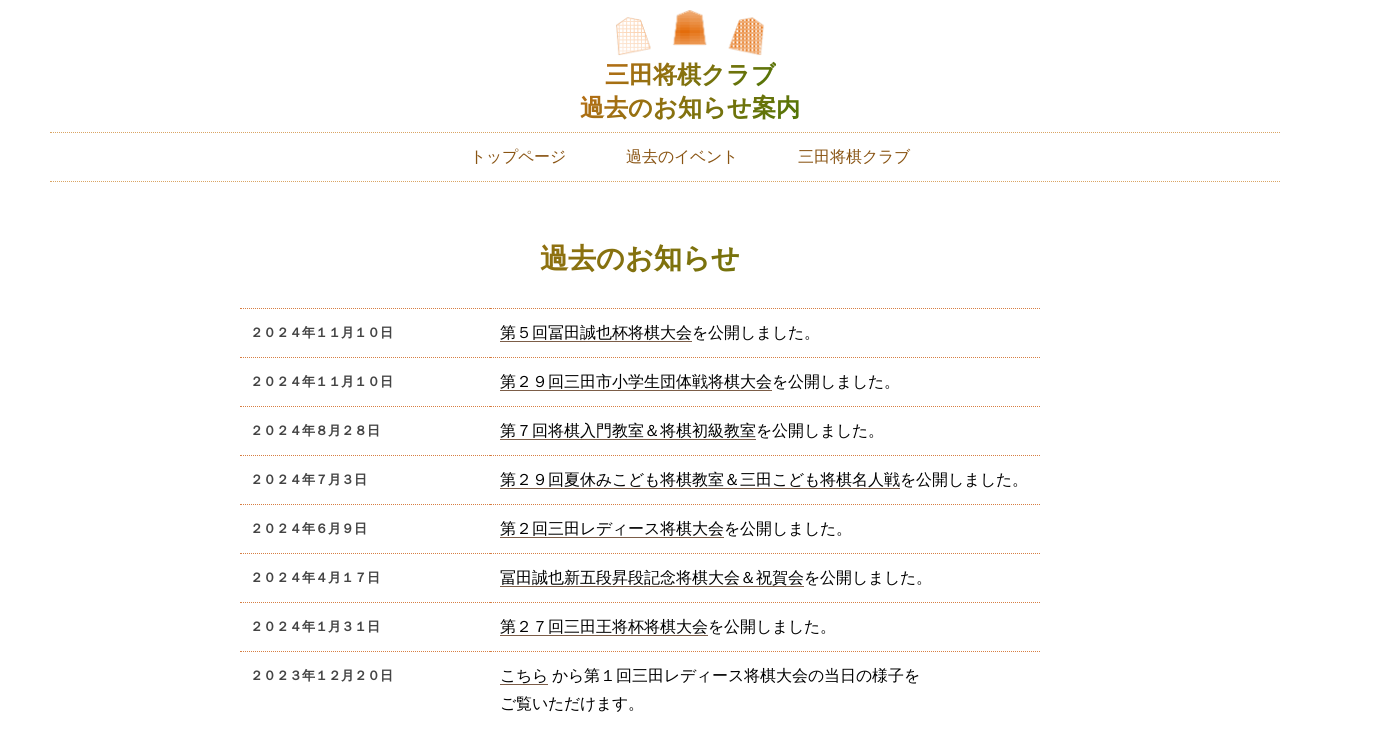

--- FILE ---
content_type: text/html
request_url: https://sandashogi.hannnari.com/osirase/index.html
body_size: 2575
content:
<!DOCTYPE html>
<html lang=ja>
<!-- head部 -->

<head>
    <meta charset="UTF-8">
    <meta name="viewport" content="width=device-width,initial-scale=1">
    <link rel="stylesheet" href="../css/reset.css">
    <link rel="stylesheet" href="../css/style.css">
    <link rel="icon alternate" href="../imgs/favicon.png" type="image/png">
    <title>
        三田将棋クラブ　
        ー　過去のお知らせ案内</title>
</head>
<!-- body部 -->

<body><script type="text/javascript" charset="utf-8" src="//asumi.shinobi.jp/encount"></script>
    <header>
        <h1><a href="../index.html" target="_blank"><img src="../imgs/logo_pic.png"></a></h1>
        <h1><a href="../index.html" target="_blank">三田将棋クラブ</a></h1>
        <h1><a href="../index.html" target="_blank">過去のお知らせ案内</a></h1>
        <nav class="TopNavi">
            <ul>
                <li>
                    <a href="../index.html" target="_blank">トップページ</a>
                </li>
                <li>
                    <a href="../event/index.html" target="_blank">過去のイベント</a>
                </li>
                <li>
                    <a href=https://sanda-shogi2.1net.jp/ target="_blank">三田将棋クラブ</a>
                </li>
            </ul>
        </nav>
    </header><main>
        <div class="matomari">

            <h5>過去のお知らせ</h5>

            <table class="LightTable BlockTable">
                
        <tr>
            <th class="FontSmallerLighter">２０２４年１１月１０日</th>
        <td>
            <a href="../2024/winter.html" target="_blank">第５回冨田誠也杯将棋大会</a>を公開しました。
        </td>
    </tr>
        <tr>
            <th class="FontSmallerLighter">２０２４年１１月１０日</th>
        <td>
            <a href="../2024/dantai.html" target="_blank">第２９回三田市小学生団体戦将棋大会</a>を公開しました。
        </td>
    </tr>
            <tr>
                <th class="FontSmallerLighter">２０２４年８月２８日</th>
            <td>
                <a href="../2024/kyousitu.html" target="_blank">第７回将棋入門教室＆将棋初級教室</a>を公開しました。
            </td>
                <tr>
                    <th class="FontSmallerLighter">２０２４年７月３日</th>
                    <td>
                        <a href="../2024/summer.html" target="_blank">第２９回夏休みこども将棋教室＆三田こども将棋名人戦</a>を公開しました。
                    </td>
                </tr>
                <tr>
                    <th class="FontSmallerLighter">２０２４年６月９日</th>
                    <td>
                        <a href="../2024/summerl.html" target="_blank">第２回三田レディース将棋大会</a>を公開しました。
                    </td>
                </tr>
                <tr>
                    <th class="FontSmallerLighter">２０２４年４月１７日</th>
                    <td>
                        <a href="../2024/syukuga.html" target="_blank">冨田誠也新五段昇段記念将棋大会＆祝賀会</a>を公開しました。
                    </td>
                </tr>
                <tr>
                    <th class="FontSmallerLighter">２０２４年１月３１日</span></th>
                    <td>
                        <a href="../2024/spring.html" target="_blank">第２７回三田王将杯将棋大会</a>を公開しました。
                    </td>
                </tr>
                <tr>
                    <th class="FontSmallerLighter">２０２３年１２月２０日</th>
                    <td>
                        <a href="https://sanda-kodomo2.1net.jp/2023_07b.html" target="_blank">こちら</a>
                        から第１回三田レディース将棋大会の当日の様子を<br>ご覧いただけます。
                    </td>
                </tr>
                <tr>
                    <th class="FontSmallerLighter">２０２３年１２月２０日</th>
                    <td>
                        <a href="https://sanda-kodomo2.1net.jp/2023_07.html" target="_blank">こちら</a>
                        から夏休みこども将棋教室＆こども将棋名人戦の当日の様子を<br>ご覧いただけます。
                    </td>
                </tr>
                <tr>
                    <th class="FontSmallerLighter">２０２３年９月２３日</th>
                    <td>夏合宿は延期になりました。
                    </td>
                </tr>
                <tr>
                    <th class="FontSmallerLighter">２０２３年９月２３日</th>
                    <td>
                        <a href="../2023/dantai.html" target="_blank">第２８回三田市小学生団体戦</a>を公開しました。
                    </td>
                </tr>
                    <tr>
                        <th class="FontSmallerLighter">２０２３年９月２３日</th>
                        <td>
                            <a href="../2023/winter.html" target="_blank">第４回冨田誠也杯将棋大会</a>を公開しました。
                        </td>
                    </tr>
                <tr>
                    <th class="FontSmallerLighter">２０２３年８月１１日</th>
                <td>
                    <a href="../2023/kyousitu.html" target="_blank">第６回将棋入門教室＆将棋初級教室</a>を公開しました。
                </td>
            </tr>
            <tr>
                <th class="FontSmallerLighter">２０２３年５月１６日</th>
                <td>
                    <a href="../2023/summerl.html" target="_blank">第１回三田レディース将棋大会</a>＆<a href="../2023/summer.html"
                        target="_blank">第２８回夏休みこども将棋教室＆三田こども将棋名人戦</a>を公開しました。
                </td>
            </tr><!--
                <tr>
                    <th class="FontSmallerLighter">２０２３年５月７日</th>
                    <td>
                        を公開しました。
                    </td>
                </tr>-->
                <tr>
                    <th class="FontSmallerLighter">２０２３年５月４日</th>
                    <td>
                        <a href="https://sanda-kodomo2.1net.jp/2023_03.html"
                            target="_blank">こちら</a>から<br>第２６回三田王将杯将棋大会の当日の様子をご覧いただけます。
                    </td>
                </tr>
                <tr>
                    <th class="FontSmallerLighter">２０２３年４月５日</th>
                    <td>
                        <a href="../2023/spring_report.html" target="_blank">第２６回三田王将杯将棋大会レディースの部のレポート</a>を公開しました。
                    </td>
                </tr>
                <tr>
                    <th class="FontSmallerLighter">２０２３年３月２３日</th>
                    <td>
                        <a href="../2023/spring.html" target="_blank">第２６回三田王将杯将棋大会</a>に当日のご案内を追加しました。
                    </td>
                </tr>
                <tr>
                    <th class="FontSmallerLighter">２０２３年３月１０日</span></th>
                    <td>
                        第２６回三田王将杯将棋大会のレディースの部についてのご案内を公開しました。
                    </td>
                </tr>
                <tr>
                    <th class="FontSmallerLighter">２０２３年１月２０日</span></th>
                    <td>
                        <a href="../2023/spring.html" target="_blank">第２６回三田王将杯将棋大会</a>にレディースの部を新設しました。
                    </td>
                </tr>
                <tr>
                    <th class="FontSmallerLighter">２０２３年１月５日</span></th>
                    <td>
                        <a href="../2023/spring.html" target="_blank">第２６回三田王将杯将棋大会</a>を公開しました。
                    </td>
                </tr>
                <tr>
                    <th class="FontSmallerLighter">２０２３年１月５日</span></th>
                    <td>
                        <a href="../2023/sasizome.html" target="_blank">こちら</a>から指し初め式
                        の様子をご覧いただけます。
                    </td>
                </tr>
                <tr>
                    <th class="FontSmallerLighter">２０２３年１月５日</span></th>
                    <td>
                        <a href="https://sanda-kodomo2.1net.jp/2022_12.html"
                            target="_blank">こちら</a>から第２７回三田市小学生団体戦＆第３回冨田誠也杯こども将棋大会
                        の当日の様子をご覧いただけます。
                    </td>
                </tr>
                <tr>
                <th class="FontSmallerLighter">２０２２年１２月１日</th>
                <td>
                    <a href="../2022/winter.html" target="_blank">第２７回三田市小学生団体戦＆第３回冨田誠也杯こども将棋大会</a>に当日のご案内を追加しました。
                </td>
            </tr>
                <tr>
                    <th class="FontSmallerLighter">２０２２年１０月９日</span></th>
                    <td>
                        <a href="../2022/winter.html" target="_blank">
                            三田市小学生団体戦
                            ＆
                            冨田誠也杯こども将棋大会</a>を公開しました。
                    </td>
                </tr>
                <tr>
                    <th class="FontSmallerLighter">２０２２年９月１９日</span></th>
                    <td>
                        <a href="https://sanda-kodomo2.1net.jp/2022_07.html"
                            target="_blank">こちら</a>から第２７回夏休みこども将棋教室＆三田こども将棋名人戦<br>
                        の当日の様子をご覧いただけます。
                    </td>
                </tr>
                <tr>
                    <th class="FontSmallerLighter">２０２２年　８月　８日</th>
                    <td>
                        <a href="../2022/camp.html" target="_blank">夏合宿</a>を公開しました。
                    </td>
                </tr>
                <tr>
                    <th class="FontSmallerLighter">２０２２年７月２８日</th>
                    <td><a href="../2022/kyousitu.html" target="_blank">第５回将棋入門教室＆将棋初級教室</a>を公開しました。
                    </td>
                </tr>
                <tr>
                    <th class="FontSmallerLighter">２０２２年　７月２１日</th>
                    <td>
                        <a href="../2022/summer.html" target="_blank">第２７回夏休みこども将棋教室＆三田こども将棋名人戦</a>に当日のご案内を追加しました。
                    </td>
                </tr>
                <tr>
                    <th class="FontSmallerLighter">２０２２年　６月　７日</th>
                    <td>
                        <a href="../2022/summer.html" target="_blank">第２７回夏休みこども将棋教室＆三田こども将棋名人戦</a>を公開しました。
                    </td>
                </tr>
                <tr>
                    <th class="FontSmallerLighter">２０２２年　６月　７日</th>
                    <td>
                        ホームページを開設しました。<br>
                        これから三田将棋クラブのイベント案内を掲載していきます。
                    </td>
                </tr>
            </table>
        </div>
        <p>
        <ul class="PhotoRec">
            <li><img src="../imgs/room.jpg"></li>
            <li><img src="../imgs/bann.jpg"></li>
            <li><img src="../imgs/bannkoma.jpg"></li>
        </ul>
        </p>
        <div class="ninja_onebutton">
            <script type="text/javascript">
            //<![CDATA[
            (function(d){
            if(typeof(window.NINJA_CO_JP_ONETAG_BUTTON_b1d2341e8455432cb38580dce8843db4)=='undefined'){
                document.write("<sc"+"ript type='text\/javascript' src='//omt.shinobi.jp\/b\/b1d2341e8455432cb38580dce8843db4'><\/sc"+"ript>");
            }else{
                window.NINJA_CO_JP_ONETAG_BUTTON_b1d2341e8455432cb38580dce8843db4.ONETAGButton_Load();}
            })(document);
            //]]>
            </script><span class="ninja_onebutton_hidden" style="display:none;"></span><span style="display:none;" class="ninja_onebutton_hidden"></span>
            </div>
            
    </main>
<div style="text-align: center;"><div style="display: inline-block; position: relative; z-index: 9999;"><script type="text/javascript" charset="utf-8" src="//asumi.shinobi.jp/fire?f=434"></script></div></div></body>

</html>

--- FILE ---
content_type: text/css
request_url: https://sandashogi.hannnari.com/css/style.css
body_size: 19761
content:

body{
    background-color:#ffffff;
    font-family:'arial','Hiragino Sans','meiryo',sans-serif, "游明朝体", "Yu Mincho", YuMincho, serif,'arial','Hiragino Sans','meiryo',sans-serif;
    font-size: 16px;
    line-height:175%;
}

header{
    width:1380px;
    height:150px;
    margin:10px auto 0px;
    font-family:'arial','Hiragino Sans','meiryo',sans-serif, "游明朝体", "Yu Mincho", YuMincho, serif,'arial','Hiragino Sans','meiryo',sans-serif;
    background-color:#ffffff;
}

header nav{
    width:100vw;
    position: relative;
    left: 50%;
    transform: translateX(-50%);
}

header nav ul{
    padding:  0px auto;
    display: flex;
    font-family: 'arial','Hiragino Sans','meiryo',sans-serif;
    color: #895413;
}

.TopNavi{
    margin-top:10px;
    margin-bottom:10px;
    border-top:1px dotted #daa564;
    border-bottom:1px dotted #daa564;
}
.TopNavi ul{
    justify-content: center;
}
.TopNavi ul li {
    padding:0 20px;
    padding:10px 30px;
}
.TopNavi ul li a {
    display:block;
    font-size: 16px;
    font-weight: normal;
}
.TopNavi ul :hover {
    background-color: #fff0bb ;
}
.TopNavi ul li a:hover {
    background-color: #fff0bb;
}

.EventNavi ul{
    justify-content: right;
    margin-right:150px;
}
.EventNavi ul li {
    padding:0 20px;
}
.EventNavi ul li a {
    font-size: 16px;
    font-weight: normal;
}
.EventNavi ul li a:hover {
    text-decoration: underline solid #7c5d48 1px;
}

.HeaderSmall {
    font-size:30px;
}
.HeaderBig{
    font-size:50px;
}

.new::after{
    content: "NEW!";
    font-size:.75rem;
    background: #f99;
    color:#fff;
    padding:5px;
    margin-left:20px;
    border-radius:3px;
}

header h1{
    font-size: 24px;
    font-weight:bold;
    text-align: center;
    padding: 0px 0px;
    margin: 5px auto;
    width:fit-content;

    font-family:'arial','Hiragino Sans','meiryo',sans-serif, "游明朝体", "Yu Mincho", YuMincho, serif,'arial','Hiragino Sans','meiryo',sans-serif;
 
    background-image:linear-gradient(135deg,#b66e15 0%,#4f7507 100%);
    -webkit-background-clip: text;
    -moz-background-clip:text;
    background-clip: text;
    color:transparent;
}

header h1 img{
    width:150px;
    height:auto;
    margin-bottom:0px;
}

header h1 a {
    border-bottom:  none;
}


header h2{
    padding: 16px 10px;
    padding-top:25px;
    margin: 20px auto;
    margin-top: 40px;
    font-size: 20px;
    text-align: center;
    width:fit-content;
    color: #895413;

    border-top:3px solid   #daa564;
    border-bottom:3px solid   #daa564;
}

header p{
    padding-top:0px;
    padding-bottom:50px ;
    text-align:center;
    color: #6b4211;
}

.word1{
    font-size:30px;
}

.word2{
    font-size:16px;
}

main{
    margin:0 auto 0px;
    padding-top:20px;
    
    background-color:#ffffff;
}

.FontLarger{
    font-size:larger;
}
.FontSmaller{
    font-size:smaller;
}
.FontSmallerLighter{
    font-size:smaller;
    color:#444444;
}
.FontLighter{
    color:#444444;
}

.CircleColor{
    margin:30px auto;
    display:flex;
    justify-content: center;
}
.CircleColor li img{
    border-radius:50%;
    object-fit:cover;
    border:5px #f8bc73 solid;
    width:270px;
    height:270px;
}
.CircleColor li{
    margin:10px 20px;
    text-align:center;
    font-size:28px;
    color:#895413;
}

.PhotoRec{
    margin:100px auto;
    display:flex;
    justify-content: center;
}
.PhotoRec li img{
    width:300px;
    height:300px;
}
.PhotoRec li{
    margin:5px 5px;
    text-align:center;
    font-size:28px;
    color:#895413;
}



.Album{
    margin:5px auto;
    justify-content: center;
    margin:auto;
    width:fit-content;
    display:flex;
    justify-content: center;
}
.Album img{
    justify-content: center;
    height:500px;
    border:20px #f8bc73 solid;
}

.AlbumTate{
    margin:5px auto;
    justify-content: center;
    margin:auto;
    width:fit-content;
    display:flex;
    justify-content: center;
}
.AlbumTate img{
    justify-content: center;
    height:700px;
    border:20px #f8bc73 solid;
}
.AlbumYoko img{
    justify-content: center;
    height:400px;
    border:20px #f8bc73 solid;
}
.AlbumYoko{
    margin:5px auto;
    justify-content: center;
    margin:auto;
    width:fit-content;
    display:flex;
    justify-content: center;
}


.PhotoRec li img{
-webkit-clip-path:polygon(50% 0%,82% 12%,95% 100%,5% 100%,18% 12%);
clip-path:polygon(50% 0%,82% 12%,95% 100%,5% 100%,18% 12%);
}

main a {
    border-bottom: 1px #7c5d48 solid;
}

main h2{    
    font-size: 36px;
    margin:20px auto;
    margin-top:50px;
    padding: 12px 0px;
    text-align: center;
    /*重ねて表示用*/
    background-color:#ffffff;
    position:absolute;
    top:-30px;
    left:0;
    right:0;
    margin:auto;
    width:fit-content;
    padding-left:10px;    
    padding-right:10px;
    color: #6b4211;
}


main h3{
    border-bottom:1px solid #6b4211;
    font-size: 20px;
    font-weight:600;
    background-image:url(../imgs/h3_icon.png);
    background-repeat: no-repeat;
    background-position:0px 16px;
    background-size:auto 30px;
    margin:10px auto;
    padding:20px 10px 10px 50px;
    width:1000px;
}

main h4{
    border-bottom:1px solid #895413;
    margin-bottom: 20px;
    margin-left: 50px;
    font-size: 20px;
    font-weight:600;
    padding:20px 10px 10px 20px;
    margin:20px auto;
    width:1000px;
}

main h5{        
    font-size: 28px;
    margin:20px auto;
    margin:60px auto;
    margin-bottom:30px;
    width:800px;
    text-align: center;
    font-weight:bold;
    
    padding: 5px 0px;
    background-image:linear-gradient(135deg,#b66e15 0%,#4f7507 100%);
    -webkit-background-clip: text;
    -moz-background-clip:text;
    background-clip: text;
    color:transparent;
}

h5 a {
    border-bottom:  none;
}

main h6{    
    font-size: 24px;
    margin:20px auto;
    margin-top:50px;
    padding: 12px 0px;
    text-align: center;
    /*重ねて表示用*/
    background-color:#ffffff;
    position:absolute;
    top:-30px;
    left:0;
    right:0;
    margin:auto;
    width:fit-content;
    padding-left:10px;    
    padding-right:10px;
    color: #6b4211;
}
/*印刷用に仮作成*/
main h7{
    font-size: 28px;
    margin:20px auto;
    margin:60px auto;
    margin-bottom:30px;
    width:800px;
    text-align: center;
    font-weight:bold;
    padding: 5px 0px;
    

}

main a:hover {
    text-decoration: underline solid #7c5d48 3px;
}

.kakoi{
    width:1200px;
    background-color:#ffffff;
    margin-bottom:4rem;
    border:1px solid #ccc;
    outline:2px solid #ccc;
    outline-offset:4px;
    border-radius:6px;
    padding:.875rem;
    position:relative;

    margin:50px auto;
    margin-bottom:100px;

    padding-bottom:30px;
    padding-top:30px;    
}

.kihu{
    width:800px;
    background-color:#ffffff;
    margin-bottom:4rem;
    border:1px solid #ccc;
    outline:2px solid #ccc;
    outline-offset:4px;
    border-radius:6px;
    padding:.875rem;
    position:relative;

    margin:50px auto;
    margin-bottom:100px;

    padding-bottom:30px;
    padding-top:30px;    
}


.DarkTable{
    border:none;
    width:800px;
    margin-bottom: 50px;
    margin:20px auto;
    border-collapse:  collapse; 
    border-color:#d77f44;
    background-color: #ffffff;
}

.DarkTable tr{
    border-collapse:  collapse; 
    border:solid 1px;
    border-color:#d77f44;
}

.DarkTable th{
    padding:10px;
    background-color:#fff6cf;
    border:solid 1px;
    border-collapse:  collapse; 
    border-color:#d77f44;
    width:250px;
}

.DarkTable td{
    padding:10px;
    border-collapse:  collapse; 
}

.Syoukai{
    width:1000px;
    font-size:24px;
    border-collapse:  collapse; 
    border-bottom:dotted #d77f44 2px ;
    padding-left:20px;
    padding-top:20px;
    padding-bottom:30px;
    margin:20px auto;
}

.LightTable{
    border:none;
    width:800px;
    margin-bottom: 50px;
    margin:20px auto;
}
.LightTable tr{
    border-collapse:  collapse; 
    border-top:dotted #d77f44 1px ;
    border-bottom:dotted #d77f44 1px ;
}
.LightTable th{
    border:none;
    padding:10px;
    border-collapse:  collapse; 
/*        width:200px;*/
    width:250px;
}
.LightTable td{
    border:none;
    padding:10px;
}

p{
    margin:20px auto;
    font-size: 16px;
    width:1000px;
}


.matomari{
    width:1200px;
    margin:50px auto;
    margin-bottom:50px;
}
.matomari p{
    width:800px;
    margin:0px auto;
}

.infobig{
    padding-bottom:2px;
}
.infobig a{
    display:block;
    margin: 0px auto;
    width:800px;
    border-bottom:none;
}
.infobig p{
    line-height:200%;
    width:800px;
    height:770px;
    padding:20px auto;
    margin:20px auto;

    background-color:#ffffff;
    text-align:center;
    
    border:2px solid;
    border-color:#ffffff;
    box-shadow:0 0 5px 10px #fdd4a1;

    
    background-image:url(../imgs/smallflower_porange.png),url(../imgs/smallflower_porange.png);
    background-repeat:no-repeat,no-repeat;

    background-position:185px 18px,540px 40px;

    background-size:auto 70px,auto 70px;
}


.bannermini{
    padding-bottom:2px;
}

.bannermini :hover{
    text-decoration: none;
    opacity:0.9;
}
.bannermini a{
    display:block;
    margin: 0px auto;
    width:800px;
    border-bottom:none;
}
.bannermini p{
    line-height:200%;
    width:800px;
    padding:20px auto;
    margin:20px auto;

    background-color:#fdd4a1;
    text-align:center;
    
    border:2px solid;
    border-color:#ffffff;
    box-shadow:0 0 5px 10px #fdd4a1;
}

.bannerkouza p{
    
    background-image:url(../imgs/summer_header_back_left.png),url(../imgs/bann.png);
    background-repeat:no-repeat,no-repeat;

    background-position:2px 2px,599px 2px;

    background-size:auto 195px,auto 195px;
}

.bannertaikai p{
    
    background-image:url(../imgs/tomitahai.jpg),url(../imgs/hyoukasyou.png);
    background-repeat:no-repeat,no-repeat;

    background-position:2px 2px,599px 2px;

    background-size:auto 195px,auto 195px;
}

.bannerspring p{
    
    background-image:url(../imgs/taikai.jpg),url(../imgs/sakura.jpg);
    background-repeat:no-repeat,no-repeat;

    background-position:2px 2px,599px 2px;

    background-size:auto 195px,auto 195px;
}


.bannersummer p{
    
    background-image:url(../imgs/kouza_.png),url(../imgs/header_back_center_right.png);
    background-repeat:no-repeat,no-repeat;

    background-position:2px 2px,599px 2px;

    background-size:auto 195px,auto 195px;
}

.bannersummerl p{
    
    background-image:url(../imgs/2023summerlr.jpg),url(../imgs/2023summerl.png);
    
    background-repeat:no-repeat,no-repeat;

    background-position:2px 2px,599px 2px;

    background-size:auto 195px,auto 195px;
}

.kihu img{
    
    margin:0px 50px 0px 0px;
    height:300px;
    object-fit:cover;
}


.setumei {
    display:flex;
    width:800px;
}
.setumei img{
    margin:0px 50px 0px 0px;
    width:300px;
    height:300px;
    object-fit:cover;
}
section{
    background-image:linear-gradient(90deg,#fffab6 0%,#fdd4a1 100%);
    padding-bottom:30px;
    padding-top:30px;
    margin-top:50px;
    margin-bottom:50px;
    box-shadow:0px 0px 0px rgba(126,126,126,0.5);
}
.voice {
    width:450px;
    margin:20px auto;
    background-color: #ffffff;
    background-image: linear-gradient(90deg, transparent 0%, transparent 50%, #fff 50%, #fff 100%), /* 点線1の色 */
                      linear-gradient(180deg, #ccc 1px, transparent 1px); /* 点線2の色と太さ */
    background-size: 8px 100%, /* 点線1のサイズ */
                     100% 2.5em; /* 点線2のサイズ */
    line-height: 2.5em; /* 文字の高さ */
    padding-bottom: 1px; /* 最終行の下にも罫線を引く */


    padding:25px auto;
    margin:25px auto;

    border:25px solid #ffffff;
    box-shadow:2px 2px 2px 1px #eeeeee;

  }
.kasen{
    background-image:linear-gradient(transparent 50%,rgb(255, 222, 160) 50%);
    padding-bottom: .25rem;
}

.td_wid{
    width:270px;
}

.textCenter{
    text-align: center;
}

.textRight{
    text-align: right;
}

.backcolor{
    background-color: #fff0bb;

}
.yotei{
    border-bottom:dotted #d77f44 2px;
    border-top:dotted #d77f44 2px;
    border-collapse:  collapse; 
    width:800px;
    margin:0px auto;
    padding-top:5px;
    padding-bottom:5px;
}
.yotei img{
    margin:0px 15px 0px 0px;
    width:150px;
    height:150px;
}
.yotei a{
    border-bottom:  none;
}
.naraberuFlex{
    display:flex;
    
}
.fontBolder{
    font-weight:bolder;
}

@media screen and (max-width:960px){
    .innerWrap,header,.LightTable,.DarkTable,
    .kakoi,.matomari,table,p,
    header nav ul,
    header h1,header h2,header p,.word1,.word2,
    main ul,main ul img,main h2,.CircleColor,
    main h3,main h4,main h5,.setumei,section,.Syoukai,
    .PhotoRec,.Album,.AlbumTate,.yotei,.kihu{
        width:100%;
    }

    .TopNavi{
        margin-top:15px;
        margin-bottom:15px;
    }
    header {        
        background-size:auto 200px,auto 200px,auto 200px,auto 200px;

        background-position:0px 100px,0px 100px,625px 100px,625px 100px;
        height: 150px;

    }
    main{
        background-size:auto 350px;
        padding-top:20px;
        padding-left:  10px;
        padding-right: 10px;
    }
    

    .CircleColor{
        margin:20px auto;
    }

    .CircleColor li{
        margin:30px;
    }

    .CircleColor li img{
        width:200px;
        height:200px;
    }

    .PhotoRec li img{
        width:270px;
        height:270px;
    }

    main h2{
        width:fit-content;
    }
    .LightTable th{
        width:150px;
    }
    .DarkTable th{
        width:150px;
    }
    
    .setumei img{
        width:250px;
        height:250px;
    }
}


@media screen and (max-width:640px){
    .innerWrap,header,.LightTable,.DarkTable,
    .kakoi,.matomari,table ,p,.matomari p,
    header nav ul,
    header h1,header h2,header p,.word1,.word2,
    .CircleColor,main h2,
    main h3,main h4,main h5,.setumei,section,
    .bannermini,.bannermini p,.bannermini a,
    .infobig,.infobig p,.infobig a,
    .Syoukai,.PhotoRec,.Album,.AlbumTate,.yotei,.AlbumYoko,.kihu,.AlbumTate img,.voice
    {
        width:100%;
    }

    header nav ul li a {
        font-size: 14px;
    }

    .TopNavi{
        margin-top:5px;
        margin-bottom:5px;
    }

    .TopNavi ul li {
        padding:0 20px;
        padding:2px 20px 0px 20px;
        
        padding:2px 14px 0px 14px;
    }

    
    .TopNavi ul li a {
        font-size: 14px;
    }
    .EventNavi ul li a {
        font-size: 14px;
    }

    header {        
        background-size:auto 90px,auto 90px,auto 90px,auto 90px;

        background-position:0px 190px,95px 190px,190px 190px,285px 190px;
        height: 120px;

    }


    header h1 img{
        width:120px;
        height:auto;
        margin-bottom:0px;
    }
    header h1{
        font-size:16px;
        padding: 0px 0px;
        margin: 0px auto;
        margin-bottom:0px;
        font-weight:normal;
    }

    header h2{
        font-size:16px;
        padding: 0px 0px;
        padding-top:7px;
        margin: 5px auto;
        border-top:2px solid   #daa564;
        border-bottom:2px solid   #daa564;
    }

    .HeaderSmall {
        font-size:18px;
    }
    .HeaderBig{
        font-size:30px;
    }
    .word1{
        font-size:22px;
    }
    .word2{
        font-size:10px;
    }
    header p{
        font-size:16px;
    }

    

    .LightTable th{
        width:70px;
    }
    .DarkTable th{
        width:70px;
    }

    .BlockTable th,td{
        display:block;
    }
    .BlockTable th{
        width:100%;
    }

    .LightTable{
        margin:10px auto;
    }
    .DarkTable{
        margin:10px auto;
    }

    main{
        padding-top:20px;
        padding-left:  10px;
        padding-right: 10px;
    }

    main p{
        margin:10px auto;
        font-size:15px;
    }
    .CircleColor{    
        margin:10px auto;
    }
    .CircleColor li{
        margin:2px;
        font-size:16px;
    }

    .CircleColor li img{
        width:120px;
        height:120px;
    }

    .PhotoRec{
        margin:20px auto;
    }
    .PhotoRec li{
        margin:2px 2px;
    }

    .PhotoRec li img{
        width:120px;
        height:120px;
    }


    .Album img{
        height:220px;
        border:10px #f8bc73 solid;
    }

    .AlbumTate img{
        border:10px #f8bc73 solid;

        /*height:220px;*/
                height:auto;
    }

    .AlbumYoko img{
        height:600px;
        border:10px #f8bc73 solid;
    }
    .setumei img{
        margin:0px 10px 0px 0px;    
        width:120px;
        height:120px;
        object-fit:cover;
    }


    main h5{
        font-size:22px;
        font-weight:normal;
        margin:0px auto;
        margin-bottom:3px;
        margin-top:25px;
        margin-bottom:15px;
    }
    main h3{
        font-size:16px;
        margin:0px auto;
        padding:10px 0px 10px 60px;
        background-position:10px 7px;
    }

    main h2{
        font-size:22px;
        width:fit-content;
    }
    main section{
        margin :20px 0px;
        padding :20px 0px;

        padding-left:  10px;
        padding-right: 10px;
        
    }

    .kakoi{
        margin-bottom:40px;
        margin-top:40px;
    }
    .bannermini p{
        line-height:160%;
        font-size:14px;
        border:1px solid;
        border-color:#ffffff;
        box-shadow:0 0 5px 5px #fdd4a1;
        padding-top:5px;
    }

    .infobig p{
    /*width:800px;*/
    height:860px;

    
    background-position:5px 5px,280px 40px;

    background-size:auto 70px,auto 70px;
}
    

    .bannertaikai p{
    
        background-position:2px 9px,263px 9px;
        background-size:auto 88px,auto 88px;
    
    }
    .bannerkouza p{
    
        background-position:2px 9px,263px 9px;
        background-size:auto 88px,auto 88px;
    
    }
    .bannerspring p{
        
        background-position:2px 9px,263px 9px;
        background-size:auto 88px,auto 88px;
    
    }
    .bannersummer p{
        
        background-position:2px 9px,263px 9px;
        background-size:auto 88px,auto 88px;
    
    }
    .bannersummerl p{
        
        background-position:2px 9px,263px 9px;
        background-size:auto 88px,auto 88px;
    
    }

    .Syoukai{
        font-size:18px;
        padding-left:10px;
        padding-top:10px;
        padding-bottom:20px;
        margin:10px auto;
    }

    .matomari{
    
        margin:30px auto;
    }

    .pc{
        display:none;
    }
    .right{
        text-align:right;
    }
    
    .yotei img{
        margin:7px 10px 0px 0px;
        width:100px;
        height:100px;
    }
    

    .fontBolder{
        font-weight:lighter;
    }

}


@media screen and (min-width:640px){
    .sp{
        display:none;
    }
}





--- FILE ---
content_type: application/javascript
request_url: https://x9.shinobi.jp/track?cid=453134534&ref=&jsref=https%3A%2F%2Fsandashogi.hannnari.com%2Fosirase%2Findex.html&time=1768364282188&x9uid=e73e8c5c-92b1-47a0-8f37-2774a531fc62&imuid=null&picked=%7B%22453134534-109%22%3A%7B%22language%22%3A%22en-US%40posix%22%2C%22session_id%22%3A%222aac36f9-ff0b-4da6-9809-5e8043311bf6%22%7D%7D&callback=__chikayo__.callback.C_1768364282170_1402&uid=16caa62f-0435-4660-9eeb-b0b656e6d334
body_size: 28
content:
__chikayo__.callback.C_1768364282170_1402('16caa62f-0435-4660-9eeb-b0b656e6d334');